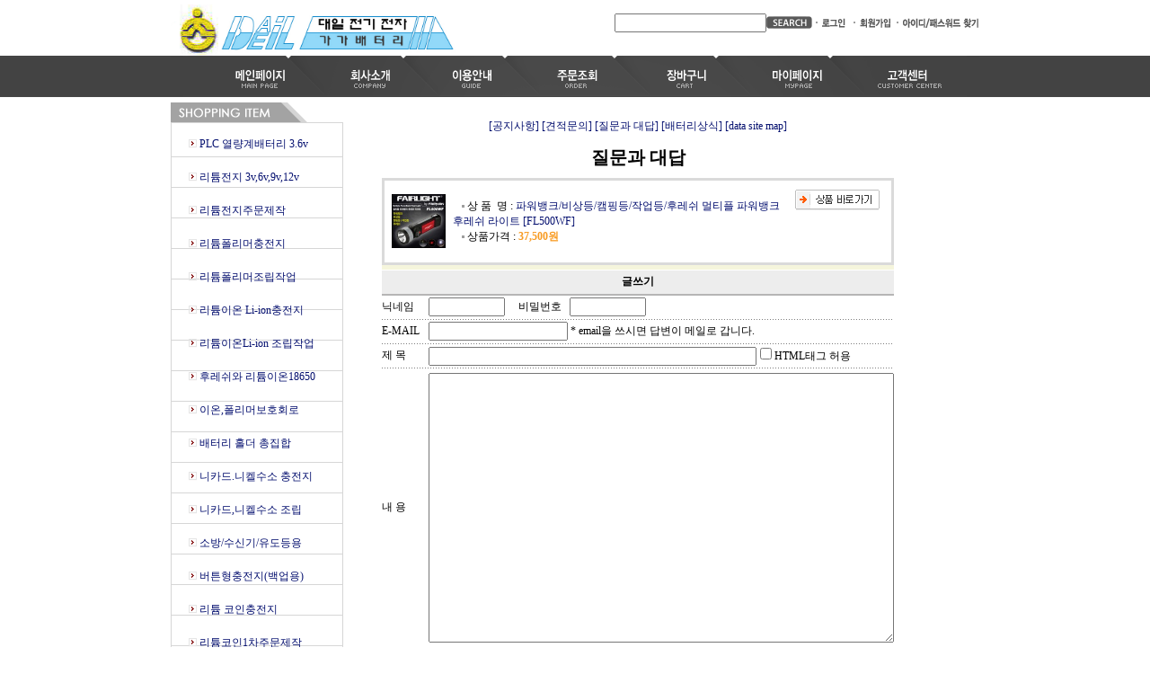

--- FILE ---
content_type: text/html; charset=euc-kr
request_url: http://gagabattery.co.kr/board/board.html?code=hamkkey&page=1&type=i&branduid=1173291
body_size: 22229
content:

<html>
<head>
<meta http-equiv="CONTENT-TYPE" content="text/html; charset=EUC-KR">
<title>★★가가배터리가 새로운 모습으로 찾아뵙니다★★  -  질문과 대답</title>
<meta name="description" content="★★가가배터리가 새로운 모습으로 찾아뵙니다★★ ">
<meta name="keywords" content="가가배터리,건전지,충전지,로케트,리튬이온,리튬폴리머,니카드,리튬전지,백업용,열량계배터리,카메라전지">
<!--META name="robots" content="noindex,nofollow"--> 

<style type="text/css">
<!--
td {font-size:9pt; font-family: 굴림; }
td.line {font-size:1pt; font-family: 굴림;}
.lims {font-size:9pt; font-family: 굴림;}
.woong {font-size:9pt; font-family: 굴림;}
.woong1 {font-size:8pt; font-family: 굴림;line-height:130%}
.woong2 {font-size:15pt; font-family: 굴림;line-height:130%;}
.woong3 {font-size:7pt; font-family: matchworks,tahoma;color:#444444;line-height:130%}
.woong4 {font-size:11pt; font-family: 굴림;line-height:130%}
.line {font-size:1px;line-height:1px;}
.input{border:solid 1;font-family:굴림,verdana;font-size:9pt;color:black;background-color:white;height:19px}
.input2{border:solid 0;font-family:굴림,verdana;font-size:9pt;color:black;background-color:white;height:16px}
.textarea {border:solid 1; font-family:굴림,verdana;font-size:9pt;color:black;background-color:white}
input{font-size:9pt; font-family:굴림;}
BODY {font-size:9pt; font-family: 굴림;}
a{text-decoration:none ; font-family: 굴림;}
A:link { text-decoration:none; color:#040f6f; font-family: 굴림;}
A:visited { text-decoration:none; color:#040f6f; font-family: 굴림;}
A:hover { color:#dc143c; text-decoration:underline; font-family: 굴림;}
a img {color:#FFFFFF}
.price {border:0px; color:#A00000; text-align:right; }
.select { background-color:#669900; border:1 solid #90C0FF; border-width:1; font-size:9pt; color:#FFFFFF;font-family:굴림; }
.main_brandname1 { height:30px; }
.main_brandname2 { height:30px; }
.main_brandname3 { height:30px; }
.detail_image { margin-bottom:20px; }
.mtb_player { margin-top:10px; margin-bottom:10px; }
.user_additional_info {font-size:9pt; font-family: 굴림;}
.info_orange {color:#F26622;}
.info_rbrack {color:#303030;}
.user_additional_title, .user_additional_title_must { vertical-align:top; padding-top:5px; text-align:right; font-weight:bold; width:100px; height:24px;}
.user_additional_title_must { color:#FF0000;}
.user_additional_top_title { text-align:center; font-weight:bold; height:24px;}
.user_addtional_top { vertical-align:top; padding-top:5px; text-align:right;}
#delibasic { color:76bf9a}
#delipremium { color:939bbb}
/** 할인상품 취소선 span.mk_discount_box span.mk_origin_price 연속으로 있어야 한다 **/
span.mk_discount_box span.mk_origin_price { text-decoration : line-through; }
.brstar {font-size:8pt;}
.leftbrand {font-size:9pt; font-family: 굴림; }
.leftboard {font-size:9pt; font-family: 굴림; }
.lefttel {font-size:9pt; font-family: 굴림; font-weight:bold; }
.mainbrandname {font-size:9pt; font-family: 굴림; line-height:120%;}
.mainprice {font-size:9pt; font-family: 굴림; line-height:120%;}
.mainbrand {font-size:9pt; font-family: 굴림; font-weight:bold; color:000080;}
.mainspbrandname {font-size:9pt; font-family: 굴림;line-height:120%;}
.mainspprice {font-size:9pt; font-family: 굴림;line-height:120%}
.mainnotice {font-size:9pt; font-family: 굴림; }
.maininfo {font-size:9pt; font-family: 굴림; }
.mainboard {font-size:9pt; font-family: 굴림; }
.brandtitle {font-size:9pt; font-family:굴림; font-weight:bold; line-height:120%;}
.brandsubtitle {font-size:9pt; font-family:굴림; line-height:120%;}
.brandbrandname {font-size:9pt; font-family:굴림;}
.brandprice {font-size:9pt; font-family:굴림; font-weight:bold; color:F89B22}
.brandorg {font-size:9pt; font-family:굴림;}
.brandproduct {font-size:9pt; font-family:굴림;}
.brandconprice {font-size:9pt; font-family:굴림; text-decoration:line-through;}
.brandreserve {font-size:9pt; font-family:굴림;}
.brandadd {font-size:9pt; font-family:굴림;}
.brandsort {font-size:9pt; font-family:굴림;}
.brandpage {font-size:9pt; font-family:굴림;}
.brandcurpage {font-size:9pt; font-family:굴림; color:FF0000}
.brandaddsub_title_space {padding-top:15px;}
.brandaddsub_title_space_reverse {padding-bottom:15px;}
.brandengsub_title_space {padding-top:15px;}
.brandengsub_title_space_reverse {padding-bottom:15px;}

div.subtitle {
    z-index:99;
    display: none;
    width:160px;
    height: 200px;
    position: absolute;
    left:0px;
    top:-130px;
    padding: 15px 15px 15px 15px;
}
/** 옵션 미리보기 기본 스타일, 변경시에는 앞에 #MK_opt_preview 를 붙여서 개별디자인에 넣으면 ok **/
.mk_option_preview_outer {
    display : inline;
}
.mk_option_preview {
    background-color : white;
}
.mk_prd_option_list {
    color : #404040;
    font-size : 8pt;
    font-family : dotum;
    list-style : none;
    padding : 3px 3px 0;
    background-color : white;
    border : 1px solid #7899C2;
    width : 170px;
    margin : 0;
    text-align : left;
}

.mk_prd_option_list LI {
    line-height : 1.4;
    margin : 5px 0;
    display : block;
}

.mk_prd_option_list .mk_bt_opt_close {
    text-align : right;
}

.mk_prd_option_list .option-soldout {
    color : red;
}

/** 옵션 미리보기 - 리스트 **/
.mk_prd_option_list LI UL {
    list-style : none;
    padding : 0;
    margin : 4px 0 0 10px;
}

.mk_prd_option_list LI UL LI {
    line-height : 1.4;
    padding : 0;
    margin : 0;
}

.mk_prd_option_list LI H3 {
    margin : 0;
    font-size : 9pt;
}
/** 옵션 미리보기 - 조합 **/
.mk_prd_option_list .option-name {
    padding : 2px;
    background-color : #D6E5F7;
    color : #405F95;
    border-left : 2px solid #BBC9E3;
}
.mk_prd_option_list .option-required {
    color : red;
}

/* 상품색상 */
.mk_color {
    margin:2px 0;
}
.mk_color_list {
    padding:0;margin:0;
	display: inline;
	font-size: 0;
	line-height: 0;
	vertical-align: text-top;
	*vertical-align: middle;
}
.mk_color_list li {
	display: inline;
	margin-right: 5px;
}
.mk_color_list li span {
	display: inline-block;
}
.mk_color_list.size-lv1 li span {
	width: 7px;
	height: 7px;
}
.mk_color_list.size-lv2 li span {
	width: 9px;
	height: 9px;
}
.mk_color_list.size-lv3 li span {
	width: 11px;
	height: 11px;
}
.mk_color_list.size-lv4 li span {
	width: 13px;
	height: 13px;
}

.mk_color_align_left {text-align:left}
.mk_color_align_center {text-align:center}
.mk_color_align_right {text-align:right}
#passimg { z-index:100; }

.img_gray_filter {
    filter: url("data:image/svg+xml;utf8,<svg xmlns=\'http://www.w3.org/2000/svg\'><filter id=\'grayscale\'><feColorMatrix type=\'matrix\' values=\'0.3333 0.3333 0.3333 0 0 0.3333 0.3333 0.3333 0 0 0.3333 0.3333 0.3333 0 0 0 0 0 1 0\'/></filter></svg>#grayscale"); /* Firefox 10+, Firefox on Android */
    filter: gray; /* IE6-9 */
    -webkit-filter: grayscale(100%); /* Chrome 19+, Safari 6+, Safari 6+ iOS */
    filter:gray(enabled=1)
 }

.img_alpha_filter {
    -ms-filter: 'progid:DXImageTransform.Microsoft.Alpha(Opacity=)'; /* IE 8 */
    filter: progid:DXImageTransform.Microsoft.Alpha(Opacity=); /* IE 7 and olders */
    opacity: 0; 
}

-->
</style>

<link rel="stylesheet" href="/images/d3/m_01/css/font-awesome.min.css" />
<link rel="stylesheet" href="/css/search_engine_d2.css" />

<script>

var subtitle_id = {'className':'subtitle','gapTop':5 };
</script>
<img id ="subtitle_info" style="position:absolute; display:none"  />
<script>
var baskethidden="";
</script>
<script type="text/javascript" src="/js/jquery-1.7.2.min.js"></script>
</head>
<IFRAME id=loginiframe name=loginiframe style="display:none" frameborder='no' scrolling=no></IFRAME>
<div id="basketpage" name="basketpage" style="position:absolute; visibility:hidden;"></div>
<script type="text/javascript">
function _MS_DIF_(el, mw, mh) {
    var img = new Image();
    img.onload = function() {
        var x=mw?mw*1/this.width:0, y=mh?mh*1/this.height:0, s=(x<y?x:y); s=s>1?1:s;
        if (x===0 && y===0 || x===0 && y>=1 || x>=1 && y===0 || (x > 0 && y===0 && (el.width = x*this.width)) || (x===0 && y > 0 && (el.height = y*this.height)) || ((el.width = s*this.width) && (el.height = s*this.height))) { el.style.display=''; }
    };
    img.src = el.getAttribute('src');
}
</script>
<script type="text/javascript" src="/js/jquery.js"></script>
<style type="text/css">
    #addinfo_out_box {
        border : 1px solid #E0DEDF; 
        width : 100%;
        margin-bottom : 8px;
        padding : 12px;
    }
    #addinfo_box {
        width : 100%;
    }
    #addinfo_box td {
        border : none;
    }
    #addinfo_box td#addinfo_top_title {
        padding : 5px 0 3px;
    }
    #addinfo_box td.addinfo_title {
        width : 30%;
        vertical-align : top;
        font-weight : bold;
        color : #222222;
    }
    #addinfo_box td.addinfo_value {
        vertical-align : top;
        width : 70%; 
        padding : 0px 10px 2px 5px;
        word-break: break-all;
    }
    #addinfo_box td.addinfo_view_val {
    }
    #addinfo_text {
        color : #9B9B9B;
        font-size : 9pt;
        height : 20px;
        text-align : left;
    }
    .addinfo_contents {
        height : 15px;
        margin-top : 2px;
        margin-left : 5px;
        font-size : 8pt;
        color : #8F8F8F;
    }
    input.addinfo_upd_inputs {
        width : 90%;
    }
    .addinfo_padding {
        padding-left : 5px;
        padding-right : 5px;
        padding-top : 5px;
    }        #addinfo_text {
            margin-top : 7px;
        }</style>
<style type="text/css">
.new-privercy-contract { text-align: left; padding: 5px; }
.new-privercy-contract p { font-weight: bold; margin: 0; margin-bottom: 10px; margin-top: 20px; }
.privercy-contract-tap { position: relative; height:40px; }
.privercy-contract-tap ul { list-style: none; margin: 0; padding: 0; position: absolute; bottom: -1px; }
.privercy-contract-tap li { border: 1px solid #ccc; border-right: none; background: #F4F4F4; float:left; display: inline-block; }
.privercy-contract-tap li a { display: block; padding: 10px 10px; text-decoration: none; }
.privercy-contract-tap li.end { border-right: 1px solid #ccc; }
.privercy-contract-tap li.sel { background: #FFFFFF; border-bottom: 1px solid #FFFFFF; }
.privercy_contract { clear: both; border: 1px solid #CCC; height: 120px; overflow: auto; overflow-y:scroll; background: #FFFFFF; padding: 10px; table-layout: fixed; }
.privercy_contract pre { word-wrap:break-word; }
.privercy-agree { margin: 5px 0; }
</style>
<script type="text/javascript" src="../js/prototype.js"></script>
<script language="JavaScript">
function upalert() {
   alert('파일첨부 버튼을 클릭하세요');
   document.form1.subject.focus();
}
function clear_content() {
                return;
}function pageprint() {
     $('newprint').innerHTML=$('mk_center').innerHTML;
     print();
}
function changeboard()
{
   if (document.formboard.board.value=="data")
        databoard();
   else location.href="board.html?code="+document.formboard.board.value;
}

</script>
<script language='JavaScript'>

function spam_auth_key_check() {

    if(typeof jQuery == undefined){ // jquery가 선언되지 않았다면 선언
        var jqueryElement   = document.createElement('script');
        jqueryElement.src   = '/js/jquery.js';
        document.getElementsByTagName('head')[0].appendChild(jqueryElement);
    }

    // ajax 로 결과값을 담을 hidden attr 생성
    if (document.form1.spam_auth_key == undefined) {
        jQuery('[name=form1]').append('<input type="hidden" name="spam_auth_key" value="">');
    }

    jQuery.ajax({
        async: false,
        type:'post',
        url:'/shop/authimg.html',
        dataType: 'json',
        data: { spam_check: 'Y', content: document.form1.content.value },
        success: function (res) {
            if (res != undefined) {
                jQuery('[name=spam_auth_key]').val(res.spam_auth_key);
            }
        }
    });
    var spam_auth_key = jQuery('[name=spam_auth_key]').val();

    return spam_auth_key;
}

function checkEmail(str) {
    var reg = /^((\w|[\-\.])+)@((\w|[\-\.])+)\.([A-Za-z]+)$/; 
    if (str.search(reg) != -1) {
        return true;
    }
    return false;
}

function strip_tags(str, allow) {
    allow = (((allow || "") + "").toLowerCase().match(/<[a-z][a-z0-9]*>/g) || []).join('');

    var tags = /<\/?([a-z][a-z0-9]*)\b[^>]*>/gi;
    var commentsAndPhpTags = /<!--[\s\S]*?-->|<\?(?:php)?[\s\S]*?\?>/gi;
    return str.replace(commentsAndPhpTags, '').replace(tags, function (val0, val1) {
        return allow.indexOf('<' + val1.toLowerCase() + '>') > -1 ? val0 : '';
    });
}

function Board_Checklength2(obj){
    var size2 = 0;
    var str = strip_tags(obj.value).replace(/&nbsp;/gi, ' ').replace(/&amp;/gi, '&');
    messlength = 0;
    len = str.length;
    for (i = 0; i < len; i++) {
        mun = str.charAt(i);
        if (escape(mun) == '%0D' || escape(mun) == '%0A') {
        } else if (escape(mun).length > 4) {
            messlength += 2;
        } else {
            messlength++;
        }
    }
    if (messlength < (size2 * 2)) {
        alert('한글 ' + size2 + '자, 영문+숫자는 ' + parseInt(size2 * 2) + "자이상 입력하셔야 합니다.\n다시한번 확인하시기 바랍니다.");
        obj.focus();
        return false;
    }
}
function CheckPassWord(ObjUserPassWord) {
    var pw1 = ObjUserPassWord.value;
    var match_c = 0;
    if (pw1.match(/([a-zA-Z])/)) match_c++;
    if (pw1.match(/([0-9])/)) match_c++;
    if (pw1.match(/([!,@,#,$,%,^,&,*,?,_,~,-])/)) match_c++;

    if (match_c < 2) { 
        alert('비밀번호는 영문/숫자/특수문자 혼용시 8자이상, 영문/숫자 혼용시 10자이상 입력 하셔야 합니다.');
        return false;
    }
    if (match_c == 2 && (pw1.length < 10 || pw1.length > 16)) { 
        alert('비밀번호는 영문/숫자/특수문자 혼용시 8자이상, 영문/숫자 혼용시 10자이상 입력 하셔야 합니다.');
        return false;
    }

    if (match_c >= 3 && (pw1.length < 8 || pw1.length > 16)) { 
        alert('비밀번호는 영문/숫자/특수문자 혼용시 8자이상, 영문/숫자 혼용시 10자이상 입력 하셔야 합니다.');
        return false;
    }

    var SamePass_0 = 0; //동일문자 카운트
    var SamePass_1 = 0; //연속성(+) 카운드
    var SamePass_2 = 0; //연속성(-) 카운드
                    
    var chr_pass_0;
    var chr_pass_1;
    var SamePass_len = 2;

    for(var i=0; i < pw1.length; i++) { 
        chr_pass_0 = pw1.charAt(i);
        chr_pass_1 = pw1.charAt(i+1);

        //동일문자 카운트
        if(chr_pass_0 == chr_pass_1) {
            SamePass_0 = SamePass_0 + 1;
            if(SamePass_0 > SamePass_len) {
                alert('동일한 문자, 숫자를 반복해서 사용하실 수 없습니다.');
                return false;
            }
        } else {
            SamePass_0 = 0;
        }
                    
        //연속성(+) 카운드
        if(chr_pass_0.charCodeAt(0) - chr_pass_1.charCodeAt(0) == 1) {
            SamePass_1 = SamePass_1 + 1;
        } else {
            SamePass_1 = 0;
        }
            
        //연속성(-) 카운드
        if(chr_pass_0.charCodeAt(0) - chr_pass_1.charCodeAt(0) == -1) {
            SamePass_2 = SamePass_2 + 1;
        } else {
            SamePass_2 = 0;
        }

        if(SamePass_1 > 2 || SamePass_2 > 2) {
            alert('연속적인 문자나 숫자를 사용하실 수 없습니다.');
            return false;
        }
    }
}
function send() {
    if (jQuery('#passimg').css('visibility') == 'visible' && auth_check_flag == false) {
        showdiv('visible');
        return ;
    }
    showdiv('hidden', true);
    if (document.form1.ok.value=="Y") {
        location.href='board.html?code=hamkkey';
        return;
    }
    if (document.form1.hname.value.length==0) {
        alert('이름을 입력하세요.');document.form1.hname.focus();
        return;
    }    var email_value = document.form1.email.value;
    if (email_value.length>0) {
        if (checkEmail(email_value) == false) {
            alert('이메일이 올바르지 않습니다.');
            document.form1.email.focus();
            return;
        }
        if (document.form1.email.value.length > 50 ) {
            alert('이메일은 50자까지 입력이 가능합니다');
            document.form1.email.focus();
            return;
        }
    }    if (document.form1.passwd && document.form1.passwd.value.length == 0) {
        alert('비밀번호을 입력하세요.');
        document.form1.passwd.focus();
        return ;
    }    if (document.form1.subject.value.length == 0) {
        alert('제목을 입력하세요.');
        document.form1.subject.focus();
        return;
    }    if (document.form1.content.value.length==0 || document.form1.content.value == '<P>&nbsp;</P>' || document.form1.content.value == '<p>&nbsp;</p>' || document.form1.content.value == '<p><br></p>' || document.form1.content.value == '<p></p>' || document.form1.content.value == '<br>') {
        alert('내용을 입력하세요.');document.form1.content.focus();
        return;
    }
    if (Board_Checklength2(document.form1.content) == false) {
        return;
    }            if (typeof(document.form1.privercy_agree) != 'undefined' && document.form1.privercy_agree[0].checked === false) {
                alert('개인정보 수집·이용에 동의하신 후에 글을 작성 하실 수 있습니다.');
                return;
            }        if (typeof document.form1.authtext=='undefined' || document.form1.authtext.value.length==0 ) {
           showdiv('visible');
           //document.form1.authtext.focus();
           return;
        }        
            if(document.getElementById('rewritecheck')){
        if(document.getElementById('rewritecheck').value == 'rewrite') {
            alert('진행중입니다.');
        }
        
    } else {
        var elem = document.createElement('input')   
        elem.setAttribute('type', 'hidden');   
        elem.setAttribute('id', 'rewritecheck');   
        elem.setAttribute('value', 'rewrite');   
        document.body.appendChild(elem);
        document.form1.submit();     
    }
}

function showdiv(temp, close_chk) {
    if (temp=='visible') {
        var passuid='';
     //if (typeof(document.form1.authid) !='undefined')  passuid = document.form1.authid.value;     // 기존 인증키가 있으면 왜 남겨놨을까? 한번 인증 실패나면 키가 삭제 되는데 
     document.getElementById('passimg').innerHTML = '';
     var pars = 'passuid=' + passuid + '&acmethod=auth_check&used_confirm_btn=Y&closemethod=showdiv&closeparam=hidden&r='+Math.random();
        //var pars = 'passuid=' + passuid + '&acmethod=send&used_confirm_btn=Y&r='+Math.random();

        var ScriptFragment = '(?:<script.*?>)((/\n|/\r|.)*?)(?:<\/script>)';
        function extractScripts(res) {
            return (res.match(new RegExp(ScriptFragment, 'img')) || []).map(function(scriptTag) {
                return (scriptTag.match(new RegExp(ScriptFragment, 'im')) || ['', ''])[1];
            });
        }
        jQuery.ajax({
            async   : false,
            type    :'post',
            url     :'/shop/authimg.html',
            data    : { passuid : passuid, acmethod : 'auth_check', used_confirm_btn : 'Y', closemethod : 'showdiv', closeparam : 'hidden'},
            success : function(res) {
                
                document.getElementById('passimg').innerHTML = res.replace(new RegExp(ScriptFragment, 'img'), '');
                var extract_result = extractScripts(res);
                var result = extract_result.map(function(script) { return eval(script) });
                setTimeout(function() {result}, 10);
            }
        });
    }
    if (typeof(document.getElementById('passimg'))!='undefined') {
        var passimg = document.getElementById('passimg');
        if (temp=='visible') {
                        var _x = document.form1.hname.getBoundingClientRect().left + 200;
            //var _x = document.body.clientWidth/2 + document.body.scrollLeft - 100;
            var _y = (document.documentElement.clientHeight || document.body.clientHeight)/2 + (document.documentElement.scrollTop || document.body.scrollTop) - 50;

            passimg.style.posLeft=_x;
            passimg.style.posTop=_y;
        } else {
            if (close_chk !== true) {
                jQuery('input[name=authtext], input[name=authid]', '#passimg' ).val('');
            }
        }
        passimg.style.visibility=temp;
    }

}

function CheckKey(event) {
    key = event.keyCode;
    if (key == 13) {
        send();
    }
}function doCenter(_parent, _target, _obj) {

    _set_left = (_parent.offsetWidth - _obj.offsetWidth) / 2 ; 
    if (_set_left > 0 ) {
        _obj.style.left = _set_left  + 'px';
    }

    _set_top = (_parent.offsetHeight - _obj.offsetHeight) / 2 ;
    if (_set_top > 0 ) {
        _obj.style.top = _set_top + 'px';
    }

}var auth_check_flag = false;
function auth_check() {
    var authid = document.getElementById('authid').value;
    var authtext = document.getElementById('authtext').value;
    jQuery.ajax({
        async   :false,
        type    :'post',
        url     :'/shop/auth_check.ajax.html',
        data    : {auth_type : 'auth_check', authid : authid, authtext : authtext},
        success : function(res) {
            result = eval('(' + res + ')');
            if (result.result) {
            // 인증 성공일 경우 
                auth_check_flag = true;
                document.getElementById('authid').value = result.data.authid;
                document.getElementById('authtext').value = result.data.authtext;
                send();
            } else {
                alert(result.message);
                showdiv('visible');
            }
            var extract_result = extractScripts(res);
            var map_result = extract_result.map(function(script) { return eval(script) });
            setTimeout(function() {map_result}, 10);
        }
    });
}</script>
</head>
<body link=#0000ff alink=#0000ff vlink=#0000ff  bgcolor=#FFFFFF  topmargin=0 leftmargin=0 marginheight=0 marginwidth=0>

<!--  boardtype 05 template -->
    <script language="javascript">
                (function($) {
            $.fn.index = function(elem) {
                if ( !elem ) {
                    return ( this[0] && this[0].parentNode ) ? this.prevAll().length : -1;
                }
             
                if ( typeof elem === "string" ) {
                    return $.inArray( this[0], $( elem ) );
                }

                return $.inArray(elem.$ ? elem[0] : elem, this );
            };
            
            $(function() {
                $('div.privercy-contract-tap a').click(function(e) {
                    e.preventDefault();
                    _index = $(this).parent().index();
                    $(this).parents('div:first').parent().find('.tab-content div:eq('+_index+')').show().siblings().hide();
                    $(this).parent().addClass('sel').siblings().removeClass('sel');
                });
            });
        })(jQuery);
    </script>
<script type="text/javascript" src="//wcs.naver.net/wcslog.js"></script>
<script type="text/javascript">
if (window.wcs) {
    if(!wcs_add) var wcs_add = {};
    wcs_add["wa"] = "s_49cec8da7b09";
    wcs.inflow('gagabattery.co.kr');
    wcs_do();
}
</script>

<script>
function pvd_join_pop() {
    alert('접근할 수 없습니다.\n관리자에게 문의 하시기 바랍니다');
}
function popup_personal() {
    alert('회원 로그인을 해주세요.');
    location.href ='https://gagabattery.co.kr/shop/member.html?type=personal';
}
 function info(temp,temp2) {
    window.open("/html/information.html?date="+temp+"&db="+temp2,"","width=620,height=500,scrollbars=yes");
 }
function sendmail() {
   window.open("/html/email.html","email","height=100,width=100");
}
function estimate() {
}
function check_log() {
    if (document.search.id.value.length==0) {
       document.search.id.focus();
       alert("회원 ID를 입력하세요.");return;
    }
    if (document.search.passwd.value.length==0) {
       document.search.passwd.focus();
       alert("회원 비밀번호를 입력하세요.");return;
    }
    document.formlogin.id.value=document.search.id.value;
    document.formlogin.passwd.value=document.search.passwd.value;
    if(typeof document.search.save_id !="undefined" && document.search.save_id.checked == true) {
        document.formlogin.save_id.value="on";
    }
    if(typeof document.search.ssl!="undefined" && document.search.ssl.checked==true){
        document.formlogin.ssl.value=document.search.ssl.value;
    }
    formsubmitsend();
 }
 function formsubmitsend() {
    if(typeof document.search.ssl!="undefined" && document.search.ssl.checked==true){
       document.formlogin.target = "loginiframe";
       document.formlogin.action=decode_c00a40f376_data;
       document.formlogin.enctype = "multipart/form-data";
       document.formlogin.submit();
    }else
       document.formlogin.submit();
 }
    function formnewsend() {
       document.formlogin.id.value="";
       document.formlogin.passwd.value="";
       //document.formlogin.target = "loginiframe";
       document.formlogin.action="/board/board.html";
       document.formlogin.submit();
   }

function CheckKey_log()
{
 key=event.keyCode;
 if (key==13)
 {
  check_log()
 }
}

var viewssllog="";
function clickssllog(){
   if(!viewssllog.closed && viewssllog) viewssllog.focus();
   else{
       viewssllog = window.open("about:blank","viewssllog","height=304,width=458,scrollbars=no")
       viewssllog.document.write('<title>보안접속이란?</title>');
       viewssllog.document.write('<style>\n');
       viewssllog.document.write('body { background-color: #FFFFFF; font-family: "굴림"; font-size: x-small; } \n');
       viewssllog.document.write('P {margin-top:2px;margin-bottom:2px;}\n');
       viewssllog.document.write('</style>\n');
       viewssllog.document.write('<body topmargin=0 leftmargin=0 marginleft=0 marginwidth=0>\n');
       viewssllog.document.write('<a href="JavaScript:self.close()"><img src="/images/common/ssllogin_aboutimg.gif" align=absmiddle border=0></a>');
       viewssllog.moveTo(100,100);
   }
}
function CheckKey_search()
{
 key=event.keyCode;
 if (key==13)
 {
              document.search.submit();
      }
}
function left_userexit(){
   alert('로그인후 이용가능합니다');
   location.href="https://gagabattery.co.kr/shop/member.html";
 }

//출석체크 팝업 081210 jenna
 function left_usernotepop_open() {
   alert('로그인후 이용가능합니다');
   location.href="https://gagabattery.co.kr/shop/member.html?type=reserve&open_type=usernote";
 }
</script>

<script type='text/javascript' src='/js/bookmark.js'></script>
<script type="text/javascript" src="/js/design_func.js"></script>
<script language="JavaScript">
 function topnotice(temp,temp2) {
    window.open("/html/notice.html?date="+temp+"&db="+temp2,"","width=450,height=450,scrollbars=yes");
 }
 function logout() {
    location.href="/top10.html?type=logout";
 }
 function top_sendmail() {
   window.open("/html/email.html","email","height=100,width=100");
 }
 function top_check_log() {
    if (typeof document.top_form_log.id != "undefined" && document.top_form_log.id.value.length==0) {
       document.top_form_log.id.focus();
       //alert("회원 ID를 입력하세요.");return;
       alert("회원 ID를 입력하세요.");return;
    }
    if (typeof document.top_form_log.passwd != "undefined" && document.top_form_log.passwd.value.length==0) {
       document.top_form_log.passwd.focus();
       //alert("회원 비밀번호를 입력하세요.");return;
       alert("회원 비밀번호를 입력하세요.");return;
    }
    top_submitsend();
 }
 function top_submitsend() {
    if(typeof document.top_form_log.ssl!="undefined" && document.top_form_log.ssl.checked==true){
       document.top_form_log.target = "loginiframe";
       document.top_form_log.action=decode_c00a40f376_data;
       document.top_form_log.enctype = "multipart/form-data";
       document.top_form_log.submit();
    }else
       document.top_form_log.submit();
 }
    function top_newsend() {
       document.top_form_log.id.value="";
       document.top_form_log.passwd.value="";
       //document.top_form_log.target = "loginiframe";
       document.top_form_log.action="/board/board.html";
       document.top_form_log.submit();
   }
 function top_CheckKey_log(){
    key=event.keyCode;
    if (key==13){ top_check_log() }
 }

var viewssltop="";
function clickssltop(){
   if(!viewssltop.closed && viewssltop) viewssltop.focus();
   else{
       viewssltop = window.open("about:blank","viewssltop","height=304,width=458,scrollbars=no")
       viewssltop.document.write('<title>보안접속이란?</title>');
       viewssltop.document.write('<style>\n');
       viewssltop.document.write('body { background-color: #FFFFFF; font-family: "굴림"; font-size: x-small; } \n');
       viewssltop.document.write('P {margin-top:2px;margin-bottom:2px;}\n');
       viewssltop.document.write('</style>\n');
       viewssltop.document.write('<body topmargin=0 leftmargin=0 marginleft=0 marginwidth=0>\n');
       viewssltop.document.write('<a href="JavaScript:self.close()"><img src="/images/common/ssllogin_aboutimg.gif" align=absmiddle border=0></a>');
       viewssltop.moveTo(100,100);
   }
}

 function topCheckKey_search(){
   key=event.keyCode;
   //if (key==13){ document.topsearch.submit();}
    }
 function top_userexit(){
   alert('로그인을 먼저 하세요.');
   location.href="https://gagabattery.co.kr/shop/member.html";
 }
 function top_sendmail() {
   window.open("/html/email.html","email","height=100,width=100");
 }
 //---(s) 쪽지보내기 ---//
 //쪽지보내기 팝업100708 baljuhee
 function top_usernote_open() {
   alert('로그인을 먼저 하세요.');
   location.href="https://gagabattery.co.kr/shop/member.html?type=reserve&open_type=usernote";
 }
 function top_usernotepop_open() {
   alert('로그인을 먼저 하세요.');
   location.href="https://gagabattery.co.kr/shop/member.html?type=reserve&open_type=usernote";
 }
 //---(e) 쪽지보내기 ---//

function link_new_barotalk() {
    window.open('/shop/barotalk_user_link.html?branduid=1173291&xcode=&mcode=&scode=', 'newbarotalk', 'scrollbars=yes,height=600,width=450,resize=no');
}
function link_video_barotalk() {
    window.open('/shop/barotalk_video_link.html?video_id=_hamkkey', 'videotalk', 'scrollbars=yes,height=600,width=450,resize=no');
}

</script>

<center><script type="text/javascript" src="/js/flash.js"></script>
<STYLE TYPE='text/css'>
</STYLE>
<script>
</script>
<div id="ysfss_bar_container" style="position:absolute; top:0px; left:0px;">
<script>
function getCookiefss(name) {
    lims = document.cookie;
    var index = lims.indexOf(name + "=");
    if (index == -1) return null;
    index = lims.indexOf("=", index) + 1; // first character
    var endstr = lims.indexOf(";", index);
    if (endstr == -1) endstr = lims.length; // last character
    return unescape(lims.substring(index, endstr));
}
</script>
</div>

<div id=maketop style='width:100%'>

<script type="text/javascript">

</script><script language="JavaScript">
<!--
function bluring(){ 
if(event.srcElement.tagName=="A"||event.srcElement.tagName=="IMG") document.body.focus(); 
} 
document.onfocusin=bluring;

function MM_preloadImages() { //v3.0
  var d=document; if(d.images){ if(!d.MM_p) d.MM_p=new Array();
    var i,j=d.MM_p.length,a=MM_preloadImages.arguments; for(i=0; i<a.length; i++)
    if (a[i].indexOf("#")!=0){ d.MM_p[j]=new Image; d.MM_p[j++].src=a[i];}}
}

function MM_swapImgRestore() { //v3.0
  var i,x,a=document.MM_sr; for(i=0;a&&i<a.length&&(x=a[i])&&x.oSrc;i++) x.src=x.oSrc;
}

function MM_findObj(n, d) { //v4.01
  var p,i,x;  if(!d) d=document; if((p=n.indexOf("?"))>0&&parent.frames.length) {
    d=parent.frames[n.substring(p+1)].document; n=n.substring(0,p);}
  if(!(x=d[n])&&d.all) x=d.all[n]; for (i=0;!x&&i<d.forms.length;i++) x=d.forms[i][n];
  for(i=0;!x&&d.layers&&i<d.layers.length;i++) x=MM_findObj(n,d.layers[i].document);
  if(!x && d.getElementById) x=d.getElementById(n); return x;
}

function MM_swapImage() { //v3.0
  var i,j=0,x,a=MM_swapImage.arguments; document.MM_sr=new Array; for(i=0;i<(a.length-2);i+=3)
   if ((x=MM_findObj(a[i]))!=null){document.MM_sr[j++]=x; if(!x.oSrc) x.oSrc=x.src; x.src=a[i+2];}
}
//-->
</script>

</head>

<body onLoad="MM_preloadImages('/images/d2/10003/topmenu_01home_r.gif','/images/d2/10003/topmenu_02company_r.gif','/images/d2/10003/topmenu_03use_r.gif','/images/d2/10003/topmenu_04order_r.gif','/images/d2/10003/topmenu_05cart_r.gif','/images/d2/10003/topmenu_06mypage_r.gif','/images/d2/10003/topmenu_07_r.gif')">
<table width="900" border="0" cellspacing="0" cellpadding="0">
  <tr align=center height=57>
    <td><table width="900" border="0" cellpadding="0" cellspacing="0" background="/images/d2/10003/bg_top.gif">
      <tr height=57>
        <td width="179" style="padding-top:5px" height=52><a href=/html/mainm.html  onfocus='this.blur()'><img src="/shopimages/hamkkey/logo.gif" border=0 height=57></a></td>
        <td align="right" valign="bottom" style="padding:0 0 11 0;"><table width="396" border="0" cellspacing="0" cellpadding="0">
            <tr>
              <td width="211"><table width="211" border="0" cellspacing="0" cellpadding="0">
                  <tr><form action="/shop/shopbrand.html" method=post name=topsearch  >
                    <td><input name=search size=22 onKeyDown="topCheckKey_search()"></td>
                    <td width="60"><a href=JavaScript:document.topsearch.submit()><img src="/images/d2/10003/search_go.gif" width="51" height="14" border="0"></a></td>
                    </form></tr>
              </table></td>
              <td><table border=0 cellpadding=0 cellspacing=0 id='MK_TOP_loginform'>
               <tr><form name=top_form_log action="/html/mainm.html" method=post ><td><table width="100%" border="0" cellspacing="0" cellpadding="0">
  <tr> 
    <td><a href="/shop/member.html?type=login"><img src="/images/d2/10003/login_01login.gif" width="42" height="14" border="0"></a><a href=https://gagabattery.co.kr/shop/idinfo.html ><img src="/images/d2/10003/login_02new.gif" width="50" height="14" border="0"></a><a href=/shop/lostpass.html ><img src="/images/d2/10003/login_03lost.gif" width="93" height="14" border="0"></a></td>
  </tr>
</table></td>
               <input type=hidden name=type value='login'>
               <input type=hidden name=toplogin value='YES'>
               <input type=hidden name=sslid value='hamkkey'>
               <input type=hidden name=sslip value='gagabattery.co.kr'>
               <input type=hidden name=formname value='top_form_log'>
               <input type=hidden name=sendfunc value='top_newsend'>
               <input type=hidden name=msecure_key><input type=hidden name=returnurl value="/board/board.html?code=hamkkey&page=1&type=i&branduid=1173291&code=hamkkey&brandcode=004002000009"></form></tr></table></td>
              <td> <img src=/images/d2/10003/1pixel.gif height=51 width=1></a></td>
            </tr>
        </table></td>
      </tr>
    </table></td>
  </tr>
  <tr align=center height=45>
    <td bgcolor="#434343"><table width="900" border="0" cellpadding="0" cellspacing="0" align=center> 
      <tr align=center>
        <td><a href=/html/mainm.html  onMouseOver="MM_swapImage('Image11','','/images/d2/10003/topmenu_01home_r.gif',1)" onMouseOut="MM_swapImgRestore()"><img src="/images/d2/10003/topmenu_01home.gif" name="Image11" width="157" height="45" border="0" id="Image11"></a><a href=/html/company.html?code=hamkkey  onMouseOver="MM_swapImage('Image21','','/images/d2/10003/topmenu_02company_r.gif',1)" onMouseOut="MM_swapImgRestore()"><img src="/images/d2/10003/topmenu_02company.gif" name="Image21" width="126" height="45" border="0" id="Image21"></a><a href=/html/info.html  onMouseOver="MM_swapImage('Image31','','/images/d2/10003/topmenu_03use_r.gif',1)" onMouseOut="MM_swapImgRestore()"><img src="/images/d2/10003/topmenu_03use.gif" name="Image31" width="111" height="45" border="0" id="Image31"></a><a href=https://gagabattery.co.kr/shop/confirm_login.html?type=myorder  onMouseOver="MM_swapImage('Image41','','/images/d2/10003/topmenu_04order_r.gif',1)" onMouseOut="MM_swapImgRestore()"><img src="/images/d2/10003/topmenu_04order.gif" name="Image41" width="111" height="45" border="0" id="Image41"></a><a href=/shop/basket.html  onMouseOver="MM_swapImage('Image51','','/images/d2/10003/topmenu_05cart_r.gif',1)" onMouseOut="MM_swapImgRestore()"><img src="/images/d2/10003/topmenu_05cart.gif" name="Image51" width="111" height="45" border="0" id="Image51"></a><a href=https://gagabattery.co.kr/shop/member.html?type=mynewmain  onMouseOver="MM_swapImage('Image61','','/images/d2/10003/topmenu_06mypage_r.gif',1)" onMouseOut="MM_swapImgRestore()"><img src="/images/d2/10003/topmenu_06mypage.gif" name="Image61" width="128" height="45" border="0" id="Image61"></a><a href="JavaScript:top_sendmail()" onMouseOver="MM_swapImage('Image71','','/images/d2/10003/topmenu_07_r.gif',1)" onMouseOut="MM_swapImgRestore()"><img src="/images/d2/10003/topmenu_07.gif" name="Image71" width="128" height="45" border="0" id="Image71"></a></td>
      </tr>
    </table></td>
  </tr>
  <tr>
    <td height="7"></td>
  </tr>
</table>
</body>
</html>
<style type="text/css">
body { background: url('/images/d2/10003/bg_top1.GIF') repeat-x; text-align:left; background-position:0 0;} 
</style>         <script>
            // login id setting
            if(typeof document.top_form_log != "undefined" && typeof document.top_form_log.id != "undefined" && typeof document.top_form_log.save_id != "undefined") {
                document.top_form_log.id.value = getCookieMS('save_id');
                if(document.top_form_log.id.value=='null' || document.top_form_log.id.value=='undefined') document.top_form_log.id.value="";
                if(typeof document.top_form_log.id != 'undefined' && document.top_form_log.id.value.length>0) document.top_form_log.save_id.checked=true;
            }
        </script></div>
<table border=0 cellspacing=0 cellpadding=0 width=770 id=makebanner>
<tr>

<!-- 전체 레이아웃 테이블 -->
<form action="/shop/shopbrand.html" method=post name=search>
<td valign=top width=150 height=100% id=mk_left>
<style type="text/css">
<!--
.left {
	font-size: 9px;
	font-style: normal;
	font-weight: bold;
	color: 16021d;
	text-decoration: none;
}
.bordertitle {
	border-top-width: 1px;
	border-right-width: 1px;
	border-bottom-width: 1px;
	border-left-width: 1px;
	border-top-color: #DADADA;
	border-right-color: #DADADA;
	border-bottom-color: #DADADA;
	border-left-color: #DADADA;
}
.leftbgFix {
	background-repeat: repeat-y;
}
-->
</style>
<table width="200" border="0" cellspacing="0" cellpadding="0">
  <tr> 
    <td><table width="192" border="0" cellpadding="0" cellspacing="0" class="leftbgFix">
        <tr> 
          <td><img src="/images/d2/10003/category_00title.gif" width="192" height="27"></td>
        </tr>
        <tr> 
          <td align="center" valign="top" background="/images/d2/10003/category_bg.gif" style="padding:0 0 0 0;"><table width="168" border="0" cellspacing="0" cellpadding="0">
              <tr> 
                <td valign="top" class="black" style="padding:3 0 9 0;">    <table border=0 cellpadding=0 cellspacing=0 width=168 id="MK_MENU_category_list">
        <tr height=8>
            <td width=8></td>
            <td width=152></td>
            <td width=8></td>
        </tr>
        <tr><td></td><td> <img src="/images/d2/10003/category-btn.gif" align=absmiddle> <a href="/shop/shopbrand.html?xcode=008&type=X" onMouseOver="window.status='조회';return true;"><font class=leftbrand>PLC 열량계배터리 3.6v</font></a></td>
    <td></td></tr>
<tr height=10><td colspan=3></td></tr>
<tr height=10><td colspan=3></td></tr>
<tr><td></td><td> <img src="/images/d2/10003/category-btn.gif" align=absmiddle> <a href="/shop/shopbrand.html?xcode=022&type=X" onMouseOver="window.status='조회';return true;"><font class=leftbrand>리튬전지 3v,6v,9v,12v</font></a></td>
    <td></td></tr>
<tr height=10><td colspan=3></td></tr>
<tr height=10><td colspan=3></td></tr>
<tr><td></td><td> <img src="/images/d2/10003/category-btn.gif" align=absmiddle> <a href="/shop/shopbrand.html?xcode=032&type=X" onMouseOver="window.status='조회';return true;"><font class=leftbrand>리튬전지주문제작</font></a></td>
    <td></td></tr>
<tr height=10><td colspan=3></td></tr>
<tr height=10><td colspan=3></td></tr>
<tr><td></td><td> <img src="/images/d2/10003/category-btn.gif" align=absmiddle> <a href="/shop/shopbrand.html?xcode=043&type=X" onMouseOver="window.status='조회';return true;"><font class=leftbrand>리튬폴리머충전지</font></a></td>
    <td></td></tr>
<tr height=10><td colspan=3></td></tr>
<tr height=10><td colspan=3></td></tr>
<tr><td></td><td> <img src="/images/d2/10003/category-btn.gif" align=absmiddle> <a href="/shop/shopbrand.html?xcode=030&type=X" onMouseOver="window.status='조회';return true;"><font class=leftbrand>리튬폴리머조립작업</font></a></td>
    <td></td></tr>
<tr height=10><td colspan=3></td></tr>
<tr height=10><td colspan=3></td></tr>
<tr><td></td><td> <img src="/images/d2/10003/category-btn.gif" align=absmiddle> <a href="/shop/shopbrand.html?xcode=018&type=X" onMouseOver="window.status='조회';return true;"><font class=leftbrand>리튬이온 Li-ion충전지</font></a></td>
    <td></td></tr>
<tr height=10><td colspan=3></td></tr>
<tr height=10><td colspan=3></td></tr>
<tr><td></td><td> <img src="/images/d2/10003/category-btn.gif" align=absmiddle> <a href="/shop/shopbrand.html?xcode=001&type=X" onMouseOver="window.status='조회';return true;"><font class=leftbrand>리튬이온Li-ion 조립작업</font></a></td>
    <td></td></tr>
<tr height=10><td colspan=3></td></tr>
<tr height=10><td colspan=3></td></tr>
<tr><td></td><td> <img src="/images/d2/10003/category-btn.gif" align=absmiddle> <a href="/shop/shopbrand.html?xcode=004&type=X" onMouseOver="window.status='조회';return true;"><font class=leftbrand>후레쉬와 리튬이온18650</font></a></td>
    <td></td></tr>
<tr height=10><td colspan=3></td></tr>
<tr height=10><td colspan=3></td></tr>
<tr><td></td><td> <img src="/images/d2/10003/category-btn.gif" align=absmiddle> <a href="/shop/shopbrand.html?xcode=036&type=O" onMouseOver="window.status='조회';return true;"><font class=leftbrand>이온,폴리머보호회로</font></a></td>
    <td></td></tr>
<tr height=10><td colspan=3></td></tr>
<tr height=10><td colspan=3></td></tr>
<tr><td></td><td> <img src="/images/d2/10003/category-btn.gif" align=absmiddle> <a href="/shop/shopbrand.html?xcode=024&type=X" onMouseOver="window.status='조회';return true;"><font class=leftbrand>배터리 홀더 총집합</font></a></td>
    <td></td></tr>
<tr height=10><td colspan=3></td></tr>
<tr height=10><td colspan=3></td></tr>
<tr><td></td><td> <img src="/images/d2/10003/category-btn.gif" align=absmiddle> <a href="/shop/shopbrand.html?xcode=010&type=X" onMouseOver="window.status='조회';return true;"><font class=leftbrand>니카드.니켈수소 충전지</font></a></td>
    <td></td></tr>
<tr height=10><td colspan=3></td></tr>
<tr height=10><td colspan=3></td></tr>
<tr><td></td><td> <img src="/images/d2/10003/category-btn.gif" align=absmiddle> <a href="/shop/shopbrand.html?xcode=042&type=X" onMouseOver="window.status='조회';return true;"><font class=leftbrand>니카드,니켈수소 조립</font></a></td>
    <td></td></tr>
<tr height=10><td colspan=3></td></tr>
<tr height=10><td colspan=3></td></tr>
<tr><td></td><td> <img src="/images/d2/10003/category-btn.gif" align=absmiddle> <a href="/shop/shopbrand.html?xcode=028&type=X" onMouseOver="window.status='조회';return true;"><font class=leftbrand>소방/수신기/유도등용</font></a></td>
    <td></td></tr>
<tr height=10><td colspan=3></td></tr>
<tr height=10><td colspan=3></td></tr>
<tr><td></td><td> <img src="/images/d2/10003/category-btn.gif" align=absmiddle> <a href="/shop/shopbrand.html?xcode=015&type=X" onMouseOver="window.status='조회';return true;"><font class=leftbrand>버튼형충전지(백업용)</font></a></td>
    <td></td></tr>
<tr height=10><td colspan=3></td></tr>
<tr height=10><td colspan=3></td></tr>
<tr><td></td><td> <img src="/images/d2/10003/category-btn.gif" align=absmiddle> <a href="/shop/shopbrand.html?xcode=006&type=X" onMouseOver="window.status='조회';return true;"><font class=leftbrand>리튬 코인충전지</font></a></td>
    <td></td></tr>
<tr height=10><td colspan=3></td></tr>
<tr height=10><td colspan=3></td></tr>
<tr><td></td><td> <img src="/images/d2/10003/category-btn.gif" align=absmiddle> <a href="/shop/shopbrand.html?xcode=027&type=X" onMouseOver="window.status='조회';return true;"><font class=leftbrand>리튬코인1차주문제작</font></a></td>
    <td></td></tr>
<tr height=10><td colspan=3></td></tr>
<tr height=10><td colspan=3></td></tr>
<tr><td></td><td> <img src="/images/d2/10003/category-btn.gif" align=absmiddle> <a href="/shop/shopbrand.html?xcode=039&type=X" onMouseOver="window.status='조회';return true;"><font class=leftbrand>리튬코인전지(CR,BR)</font></a></td>
    <td></td></tr>
<tr height=10><td colspan=3></td></tr>
<tr height=10><td colspan=3></td></tr>
<tr><td></td><td> <img src="/images/d2/10003/category-btn.gif" align=absmiddle> <a href="/shop/shopbrand.html?xcode=041&type=X" onMouseOver="window.status='조회';return true;"><font class=leftbrand>LR버튼형&시계전지(SR)</font></a></td>
    <td></td></tr>
<tr height=10><td colspan=3></td></tr>
<tr height=10><td colspan=3></td></tr>
<tr><td></td><td> <img src="/images/d2/10003/category-btn.gif" align=absmiddle> <a href="/shop/shopbrand.html?xcode=038&type=X" onMouseOver="window.status='조회';return true;"><font class=leftbrand>충전기(CHARGER)</font></a></td>
    <td></td></tr>
<tr height=10><td colspan=3></td></tr>
<tr height=10><td colspan=3></td></tr>
<tr><td></td><td> <img src="/images/d2/10003/category-btn.gif" align=absmiddle> <a href="/shop/shopbrand.html?xcode=026&type=O" onMouseOver="window.status='조회';return true;"><font class=leftbrand>충전기조립작업셋트</font></a></td>
    <td></td></tr>
<tr height=10><td colspan=3></td></tr>
<tr height=10><td colspan=3></td></tr>
<tr><td></td><td> <img src="/images/d2/10003/category-btn.gif" align=absmiddle> <a href="/shop/shopbrand.html?xcode=013&type=X" onMouseOver="window.status='조회';return true;"><font class=leftbrand>전동휠체어,스쿠터용</font></a></td>
    <td></td></tr>
<tr height=10><td colspan=3></td></tr>
<tr height=10><td colspan=3></td></tr>
<tr><td></td><td> <img src="/images/d2/10003/category-btn.gif" align=absmiddle> <a href="/shop/shopbrand.html?xcode=040&type=X" onMouseOver="window.status='조회';return true;"><font class=leftbrand>연, (납)축 전 지</font></a></td>
    <td></td></tr>
<tr height=10><td colspan=3></td></tr>
<tr height=10><td colspan=3></td></tr>
<tr><td></td><td> <img src="/images/d2/10003/category-btn.gif" align=absmiddle> <a href="/shop/shopbrand.html?xcode=012&type=O" onMouseOver="window.status='조회';return true;"><font class=leftbrand>콘넥터 및 스냅단자</font></a></td>
    <td></td></tr>
<tr height=10><td colspan=3></td></tr>
<tr height=10><td colspan=3></td></tr>
<tr><td></td><td> <img src="/images/d2/10003/category-btn.gif" align=absmiddle> <a href="/shop/shopbrand.html?xcode=005&type=X" onMouseOver="window.status='조회';return true;"><font class=leftbrand>알카라인(LR) 배터리</font></a></td>
    <td></td></tr>
<tr height=10><td colspan=3></td></tr>
<tr height=10><td colspan=3></td></tr>
<tr><td></td><td> <img src="/images/d2/10003/category-btn.gif" align=absmiddle> <a href="/shop/shopbrand.html?xcode=016&type=X" onMouseOver="window.status='조회';return true;"><font class=leftbrand>망 간 배터리(1.5V)</font></a></td>
    <td></td></tr>
<tr height=10><td colspan=3></td></tr>
<tr height=10><td colspan=3></td></tr>
<tr><td></td><td> <img src="/images/d2/10003/category-btn.gif" align=absmiddle> <a href="/shop/shopbrand.html?xcode=019&type=O" onMouseOver="window.status='조회';return true;"><font class=leftbrand>보청기및의료기배터리</font></a></td>
    <td></td></tr>
<tr height=10><td colspan=3></td></tr>
<tr height=10><td colspan=3></td></tr>
<tr><td></td><td> <img src="/images/d2/10003/category-btn.gif" align=absmiddle> <a href="/shop/shopbrand.html?xcode=020&type=O" onMouseOver="window.status='조회';return true;"><font class=leftbrand>무선전화기 배터리</font></a></td>
    <td></td></tr>
<tr height=10><td colspan=3></td></tr>
<tr height=10><td colspan=3></td></tr>
<tr><td></td><td> <img src="/images/d2/10003/category-btn.gif" align=absmiddle> <a href="/shop/shopbrand.html?xcode=023&type=O" onMouseOver="window.status='조회';return true;"><font class=leftbrand>알카,망간1차주문제작</font></a></td>
    <td></td></tr>
<tr height=10><td colspan=3></td></tr>
<tr height=10><td colspan=3></td></tr>
<tr><td></td><td> <img src="/images/d2/10003/category-btn.gif" align=absmiddle> <a href="/shop/shopbrand.html?xcode=025&type=X" onMouseOver="window.status='조회';return true;"><font class=leftbrand>아 답 터(Adapter)</font></a></td>
    <td></td></tr>
<tr height=10><td colspan=3></td></tr>
<tr height=10><td colspan=3></td></tr>
<tr><td></td><td> <img src="/images/d2/10003/category-btn.gif" align=absmiddle> <a href="/shop/shopbrand.html?xcode=003&type=X" onMouseOver="window.status='조회';return true;"><font class=leftbrand>품절제품창고</font></a></td>
    <td></td></tr>

    </table></td>
              </tr>
            </table></td>
        </tr>
      </table></td>
  </tr>
  <tr> 
    <td height="15"></td>
  </tr>
 <tr>
	<td>
	
	</td>
</tr>

  <tr> 
    <td height="15"></td>
  </tr>

  <tr> 
    <td height="15"></td>
  </tr>

  <tr> 
    <td height="22" valign="top"><img src="/images/d2/10003/community_title.gif" width="123" height="16"></td>
  </tr>
  <tr> 
    <td><table width="192" border="0" cellspacing="0" cellpadding="0">
        <tr> 
          <td align="center" valign="top"><table width="192" border="0" cellspacing="0" cellpadding="0">
              <tr>
                <td><img src="/images/d2/10003/community_top.gif"></td>
              </tr>
              <tr> 
                <td height="143" valign="top" background="/images/d2/10003/community_bg.gif" class="leftbgFix" style="padding:0 10 0 13;"><span class="grey11"><table border=0 cellpadding=0 cellspacing=0 width=168 id='MK_MENU_boardlist'>
<tr height=8><td width=8></td><td width=152></td><td width=8></td></tr>
<tr><td></td><td> <img src="/images/d2/10003/community-btn.gif" align=absmiddle> <a href="/board/board.html?code=hamkkey_board1" onMouseOver="window.status='게시판 조회';return true;"><font class=leftboard>공지사항</font></a></td>
    <td></td></tr>
<tr height=08><td colspan=3></td></tr>
<tr height=1><td></td><td background=/images/common/garo.gif class='ms_vertical_line'></td><td></td></tr>
<tr height=08><td colspan=3></td></tr>
<tr><td></td><td> <img src="/images/d2/10003/community-btn.gif" align=absmiddle> <a href="/board/board.html?code=hamkkey_board9" onMouseOver="window.status='게시판 조회';return true;"><font class=leftboard>견적문의</font></a></td>
    <td></td></tr>
<tr height=08><td colspan=3></td></tr>
<tr height=1><td></td><td background=/images/common/garo.gif class='ms_vertical_line'></td><td></td></tr>
<tr height=08><td colspan=3></td></tr>
<tr><td></td><td> <img src="/images/d2/10003/community-btn.gif" align=absmiddle> <a href="/board/board.html?code=hamkkey" onMouseOver="window.status='게시판 조회';return true;"><font class=leftboard>질문과 대답</font></a></td>
    <td></td></tr>
<tr height=08><td colspan=3></td></tr>
<tr height=1><td></td><td background=/images/common/garo.gif class='ms_vertical_line'></td><td></td></tr>
<tr height=08><td colspan=3></td></tr>
<tr><td></td><td> <img src="/images/d2/10003/community-btn.gif" align=absmiddle> <a href="/board/board.html?code=hamkkey_board8" onMouseOver="window.status='게시판 조회';return true;"><font class=leftboard>배터리상식</font></a></td>
    <td></td></tr>
<tr height=08><td colspan=3></td></tr>
<tr height=1><td></td><td background=/images/common/garo.gif class='ms_vertical_line'></td><td></td></tr>
<tr height=08><td colspan=3></td></tr>
<tr><td></td><td> <img src="/images/d2/10003/community-btn.gif" align=absmiddle> <a href="/board/board.html?code=hamkkey_board7" onMouseOver="window.status='게시판 조회';return true;"><font class=leftboard>data site map</font></a></td>
    <td></td></tr>
</table>
</span></td>
              </tr>
              <tr>
                <td><img src="/images/d2/10003/community_bottom.gif"></td>
              </tr>
            </table></td>
        </tr>
      </table></td>
  </tr>
  <tr>
    <td height="11"></td>
  </tr>

  <tr>
    <td height="20"></td>
  </tr>


<!-- 요기서부터 전화 시작 -->
 <tr> 
    <td><table width="192" border="0" cellspacing="0" cellpadding="0">
        <tr> 
          <td><img src="/images/d2/10003/left_banner_title.gif" width="192" height="68"></td>
        </tr>
        <tr> 
          <td align="center" valign="top" background="/images/d2/10003/left_banner_middbg.gif" style="padding:16 0 7 0;"><table width="182" border="0" cellspacing="0" cellpadding="0">
              <tr> 
                <td align="center"><table width="168" border="0" cellspacing="0" cellpadding="0">
                    <tr> 
                      <td width="4" ></td>
                      <td width="160" align="center"  class="white"><b>&nbsp;TEL : 02-2687-6414<br><img src="/images/trans.gif" width=0 height=5><br>&nbsp;FAX : 02-2632-7322</b></td>
                      <td width="4"></td>
                    </tr>
                    <tr valign="top"> 
                      <td height="10" colspan="3"><img src="/images/d2/10003/left_banner_line.gif" width="168" height="5"></td>
                    </tr>
<tr><td  height="10" colspan="3" align=center> <br> <br/><br><br></td></tr>
                    <tr> 
                      <td height="26" colspan="3" valign="top" align=center><a href=JavaScript:sendmail()><img src="/images/d2/10003/left_banner_postbtn.gif" width="11" height="11" border="0"></a> 
                        <a href="JavaScript:sendmail()" align=center><font color="9d7b7c">이메일문의</a></font></td>
                    </tr>

                  </table></td>
              </tr>
            </table></td>
        </tr>
        <tr> 
          <td><img src="/images/d2/10003/left_banner_bottimg.gif" width="192" height="8"></td>
        </tr>
      </table></td>
  </tr>
</table>
<table width="192" border="0" cellspacing="0" cellpadding="0" style="margin-top:11px">
  <tr>
    <td><img src="/images/d2/10003/left_banner_title02_bank.gif" width="192" height="24"></td>
  </tr>
  <tr>
    <td><table width="100%" border="0" cellpadding="4" cellspacing="1" bgcolor="#DADADA">
      <tr>
        <td align="center" bgcolor="#ECECEC" style="padding:4 4 4 4;"><table width="100%" border="0" cellpadding="0" cellspacing="1" bgcolor="#FFFFFF">
          <tr>
            <td align="center" style="padding:5 0 5 0"><table width="168" border="0" cellspacing="0" cellpadding="0">
              <tr align-=center>
                <td class="gray" align=center>신한 110-041-101316<br/>예금주 : 윤 석 규<br/>**감 사 합 니 다 ** <br/></td>
              </tr>
            </table></td>
    </tr>

           
        </table></td>
      </tr>
    </table></td>
  </tr>
<!-- 요기까지 끝 -->
<tr><td align=center height=12>  </td></tr>
<tr><td align=center><table border=0 cellpadding=0 cellspacing=0 id='MK_MENU_leftbanner'>
    <tr><td class=line height=14>&nbsp;</td></tr>
</table>
</td></tr>
<tr><td align=center>
<style>
#bigmatch_banner_box { margin: 0px; padding: 0px; }
#bigmatch_banner_box .bigmatch_banner_list { list-style:none; }
</style>
<ul id="bigmatch_banner_box">
</ul>
</td></tr>
<tr><td align=center></td></tr>
<tr><td align=center></td></tr>
<tr><td align=center></td></tr>
<tr><td align=center></td></tr>
<tr><td align=center><table border=0 cellpadding=0 cellspacing=0 width=100% id='MK_MENU_leftinfo'>

                     <tr><td class='mk_title_img'><img src="/design/hamkkey/infotitle.gif" border="0"></td></tr>

                     <tr><td>

                         <table border=0 width=100% cellpadding=0 cellspacing=0>
<tr><td colspan=2 class=line height=7>&nbsp;</td></tr>
                           <tr>
                                <td width=20 class='maininfo' height=22 valign=top align=center>1</td>
                                <td class=woong valign=top><a href="JavaScript:info('20210829184412','hamkkey')"><font class=maininfo>차문화 교육안내</a></td>
                           </tr></table></td></tr>

                       <tr><td class=line height=7></td></tr>

                       </table></td></tr>
<tr><td align=center></td></tr>
</table>
&nbsp;
            <script>
                // login id setting
                if(typeof document.search != "undefined" && typeof document.search.id != "undefined" && typeof document.search.save_id != "undefined") {
                    document.search.id.value = getCookieMS('save_id');
                    if(document.search.id.value=="null") document.search.id.value="";
                    if(typeof document.search.id != "undefined" && document.search.id.value.length>0) document.search.save_id.checked=true; 
                }
            </script></td></form>
<form name=formlogin method=post action=/html/mainm.html>
<input type=hidden name=id><input type=hidden name=passwd>
<input type=hidden name=type value=login>
<input type=hidden name=returnurl value="/board/board.html?code=hamkkey&page=1&type=i&branduid=1173291&code=hamkkey&brandcode=004002000009">
<input type=hidden name=ssl>
<input type=hidden name=sslid value="hamkkey">
<input type=hidden name=sslip value="gagabattery.co.kr">
<input type=hidden name=formname value='formlogin'>
<input type=hidden name=sendfunc value='formnewsend'>
<input type=hidden name=msecure_key>
<input type=hidden name=save_id>
</form>
<td valign=top width=640 align=center id=mk_center><form name=board action=board.html>
<input type=hidden name=code value="hamkkey">
<input type=hidden name=page value="1">
</form>
<br><table border=0 width=570><tr><td class=woong align=center> <a href="/board/board.html?code=hamkkey_board1">[공지사항]</a>  <a href="/board/board.html?code=hamkkey_board9">[견적문의]</a>  <a href="/board/board.html?code=hamkkey">[질문과 대답]</a>  <a href="/board/board.html?code=hamkkey_board8">[배터리상식]</a>  <a href="/board/board.html?code=hamkkey_board7">[data site map]</a> </td></tr></table><table border=0 cellpadding=0 cellspacing=0 width=570><tr><td class=line height=10>&nbsp;</td></tr><tr><td align=center class=woong2><b>질문과 대답</b></td></tr><tr><td class=line height=10>&nbsp;</td></tr>
            <tr><td align=center class=woong><table border=0 cellpadding=0 cellspacing=3 width=100% bgcolor=#DADADA>
<tr bgcolor=#FFFFFF><td>
                <table border=0 cellpadding=0 cellspacing=0 width=100% bgcolor=#FFFFFF>
                <tr><td style='padding:8 8 8 8px' rowspan=4 width=76><img src="/shopimages/hamkkey/0040020000093.jpg" border=0  width=60  align=center></a></td>
<td class=line width=1 rowspan=4><table border=0 cellpadding=0 cellspacing=0 height=60><tr><td class=line bgcolor=#DADADA>&nbsp;</td></tr></table></td><td width=70% class=line height=20>&nbsp;</td><td valign=top rowspan=4 style='padding:10 12 0 0px'; align=right width=20%><a href='/shop/shopdetail.html?branduid=1173291'><img src='images/board_gobrand.gif' align=absmiddle border=0></a></td></tr><tr><td><img src='images/board_godot.gif' align=absmiddle>상&nbsp;품&nbsp;&nbsp;명 : <a href='/shop/shopdetail.html?branduid=1173291'><font class=brandbrandname>파워뱅크/비상등/캠핑등/작업등/후레쉬 멀티플 파워뱅크 후레쉬 라이트 [FL500WF]<span class='braddname'></span></a> </a></td></tr><tr><td><img src='images/board_godot.gif' align=absmiddle>상품가격 : <font class=brandprice>37,500원</a></font> </td></tr>
               <tr><td class=line height=20>&nbsp;</td></tr>
               </table>
              </td></tr></table><form name=form1 action="board.html" method=post enctype="multipart/form-data">
<input type=hidden name=attach1 value="">
<table border=0 cellpadding=0 cellspacing=0 width=100%>
<tr bgcolor=f5f5dc class=line height=5><td colspan=2 class=line height=5>&nbsp;</td></tr>
         <tr bgcolor=#FFFFFF class=line height=1><td colspan=2 class=line height=1>&nbsp;</td></tr><tr height=26><td align=center bgcolor=#EDEDED colspan=2><font class='woong'><b>글쓰기</b></td></tr>
<tr bgcolor=#B6B5B5 class=line height=2><td colspan=2 class=line height=2>&nbsp;</td></tr><tr height=26><td><font class='woong'>닉네임</td>
<td><input name=hname size=10 value="">&nbsp;&nbsp;&nbsp;&nbsp;&nbsp;<font class=woong>비밀번호</font>&nbsp;&nbsp;
<input name=passwd type=password  size=10>
</td></tr>
<tr class=line height=1><td colspan=2 class=line height=1 background="images/board5_line.gif">&nbsp;</td></tr><tr height=26><td><font class='woong'>E-MAIL</td>
<td><input name=email class='woong'5 value=""><font class='woong'> * email을 쓰시면 답변이 메일로 갑니다.</font></td></tr><tr class=line height=1><td colspan=2 class=line height=1 background="images/board5_line.gif">&nbsp;</td></tr><tr height=26><td><font class='woong'>제 목</td><td>
<font face='굴림체'><input type="text" name="subject" size=50 maxlength=100 value="" ></font><input type=checkbox name=tag value="ok" ><font class='woong'>HTML태그 허용</font>
        </td></tr>
        <tr class=line height=1><td colspan=2 class=line height=1 background="images/board5_line.gif">&nbsp;</td></tr>
    <tr><td><font class='woong'>내 용</td>
    <td style='padding:5px 0;'><style text="text/css">
#content { height : 300px; }
</style><font face='굴림체'><textarea name=content style='width:100%; min-width:420px;' wrap=off onfocus='clear_content()' id=content>
</textarea>
        <div id='passimg' name='passimg' style='position:absolute; visibility:hidden;'></div>
    </td></tr>    <tr class=line height=1><td colspan=2 class=line height=1 background="images/board5_line.gif">&nbsp;</td></tr>
   <tr height=26><td><font class='woong'>파일첨부</td>
       <td class='woong'><input name="file_name1" value="" onfocus='this.blur();upalert()'> <input type=button value='파일첨부' onclick="upload('file_name1')"></td></tr>        <tr class=line height=1><td colspan=2 class=line height=1 background="images/board5_line.gif">&nbsp;</td></tr>
    <tr>
        <td colspan=2>
        <style type="text/css">
        .privercy_contract {
            width: 580px;
        }
        </style>
                                <style type="text/css">
                        .table-wrap {}
                        .table-wrap .tbl { width:100%; _width:98%; padding:0; margin:0 0 10px 0; border-spacing:0; border-collapse:collapse; border-top: 1px solid #dadada; border-left: 1px solid #dadada; }
                        .table-wrap .tbl caption { display:none; }
                        .table-wrap .tbl th { line-height:32px; color: #3b3b3b; font-size:12px; font-weight:bold; background: #f0f0f0; text-align:center; }
                        .table-wrap .tbl td { background:#fff; }
                        .table-wrap .tbl th,
                        .table-wrap .tbl td { height:32px; padding:0; margin:0; border-right: 1px solid #dadada !important; border-bottom: 1px solid #dadada !important; letter-spacing:-1px; }
                        .table-wrap .tbl td .txt-l { padding:5px 3px; margin:0; text-align:left; }
                        </style>
                        <div class="new-privercy-contract">
                            <p>개인정보 수집·이용</p>
                            <div class="table-wrap">
                                <table class="tbl" summary="목적, 항목, 보유기간">
                                    <caption>개인정보 수집/이용</caption>
                                    <colgroup>
                                        <col width="30%" />
                                        <col width="*" />
                                        <col width="20%" />
                                    </colgroup>
                                    <thead>
                                        <tr>
                                            <th scope="col">목적</th>
                                            <th scope="col">항목</th>
                                            <th scope="col">보유기간</th>
                                        </tr>
                                    </thead>
                                    <tbody>
                                                                    <tr>
                                <td class="purpose"><div class="txt-l">쇼핑몰에서 제공하는 게시판 이용, 일반 게시판에 게시글 등록, 불법, 광고 게시글 등록 방지 </div></td>
                                <td class="items"><div class="txt-l">이름, 비밀번호, 이메일, 작성내용, IP, 첨부(파일에 개인정보 포함 시에만 수집, 이용)</div></td>
                                <td class="holding"><div class="txt-l">게시글 삭제 시 까지</div></td>
                            </tr>
                                    </tbody>
                                </table>
                                <div>* 동의하셔야 서비스를 이용하실 수 있습니다.</div>
                            </div>
                            <div class="privercy-agree">
                                <label><input type="radio" name="privercy_agree" value="Y" /> 정보수집에 동의합니다.</label>
                                <label><input type="radio" name="privercy_agree" value="N" checked /> 동의하지 않습니다.</label>
                            </div>
                        </div>
        </td>
    </tr>
   <tr class=line height=4 bgcolor=#FFFFFF><td colspan=2 class=line>&nbsp;</td></tr>
   <tr class=line height=5 bgcolor=#EDEDED><td colspan=2 class=line>&nbsp;</td></tr>
   <tr class=line height=2 bgcolor=#B6B5B5><td colspan=2 class=line>&nbsp;</td>
   <input type=hidden name=type value="i">
   <input type=hidden name=data value="yes">
   <input type=hidden name=code value="hamkkey">
   <input type=hidden name=num1 value="">
   <input type=hidden name=num2 value="">
   <input type=hidden name=page value="1">
   <input type=hidden name=ok value="N">
<input type='hidden' name='branduid' value='1173291' /><input type=hidden name='BRO_CHK_KEY' value='7e15bccf48df9e9b77504492a5d44487bc536c525a2b5d18473324acc66bb8a5' />
   </form><!--  신규파일첨부를 위한 폼 -->
<form name=attachform method=post>
<input type=hidden name=code value="hamkkey">
<input type=hidden name=size value="10240000">
<input type=hidden name=maxsize value="">
<input type=hidden name=img_maxwidth value="550">
<input type=hidden name=img_resize value="Y">
<input type=hidden name=servername value="special457">
<input type=hidden name=url value="gagabattery.co.kr">
<input type=hidden name=org value="hamkkey">
<input type="hidden" name="fileobj_name" value="" />
<input type="hidden" name="security" value="N" />
</form>
<script>
function upload(fileobj_name) {
    uploadwin = window.open("about:blank","uploadwin","width=350,height=50,toolbars=no,menubar=no,scrollbars=no,status=no");
    document.attachform.action = "//boardupload.makeshop.co.kr/upload.html";

    if (fileobj_name != undefined && document.attachform.fileobj_name) {
        document.attachform.fileobj_name.value = fileobj_name;
    }
    document.attachform.target = "uploadwin";
    document.attachform.submit();
    uploadwin.focus();
}
</script>
<!--  신규파일첨부를 위한 폼 끝 -->
    </tr>
    <tr class=line height=10 bgcolor=#FFFFFF><td colspan=2 class=line>&nbsp;</td></tr>
</table><font class='woong'><a href="JavaScript:send()">
<img src="images/board5_input.gif" border=0 align=absmiddle></a>
<a href="board.html?code=hamkkey&page=1&s_id=&stext=&ssubject=&scontent=&sbrand=&shname="><img src="images/board5_list.gif" border=0 align=absmiddle></a>
</font>
</center>
<script type="text/javascript" src="/js/cookie.js"></script>
<SCRIPT type="text/javascript">
// 공급자 가입 팝업 위치 변경
function pvd_join_pop() {
    alert('접근할 수 없습니다.\n관리자에게 문의 하시기 바랍니다');
}

var selectedobj;
var dragapproved = false;
var zindex = 100;
function drag_move() {
	if(dragapproved) {
		selectedobj.style.left = base_x + event.clientX - previous_x;
		selectedobj.style.top  = base_y + event.clientY - previous_y;
		return false;
	}
}

function start_drag(drag_id) {
	selectedobj = document.getElementById(drag_id);
	selectedobj.style.zIndex = zindex++;
        if(document.body && document.body.setCapture) {
           // body 화면 고정(IE전용) 
           document.body.setCapture();
        }
	base_x = parseInt(selectedobj.style.left);
	base_y = parseInt(selectedobj.style.top);
	previous_x = event.clientX;
	previous_y = event.clientY;
	dragapproved = true;
}

function drag_release() {
	dragapproved=false;
        if (document.body && document.body.releaseCapture) {
          // body화면 고정풀기(IE전용)
          document.body.releaseCapture();
        }
}
document.onmousemove = drag_move;
document.onmouseup = drag_release;

function link_new_barotalk() {
    window.open('/shop/barotalk_user_link.html?branduid=1173291&xcode=&mcode=&scode=', 'newbarotalk', 'scrollbars=yes,height=600,width=450,resize=no');
}
function link_video_barotalk() {
    window.open('/barotalk_video_link.html?video_id=_hamkkey', 'videotalk', 'scrollbars=yes,height=600,width=450,resize=no');
}
</SCRIPT>


<script type="text/javascript">
    function nhn_anchor(pid) {
        
        
    }
</script>
</table></td></tr><tr><td class=mkbottom colspan=4></form><table class=mkbottom width="900" border="0" cellspacing="0" cellpadding="0">
  <tr>
    <td colspan="3"> </td>
  </tr>
  <tr><td background="/images/d2/10003/bottom_line.gif" height="10" colspan="3"></td>
  </tr>
  <tr> 
    <td width="175" height="122"></td>
    <td class="gray">
상호명 : 대일전기전자  
사업자등록번호 : 113-22-34676  <a href='#;' onclick='window.open("http://www.ftc.go.kr/info/bizinfo/communicationViewPopup.jsp?wrkr_no=1132234676", "communicationViewPopup", "width=750, height=700;")'><b>[사업자정보확인]</b></a>  
통신판매업신고번호 : 2012-서울구로-0016  

<br>
      [<a href="javascript:view_join_terms()">이용약관</a>] [<strong><a href="JavaScript:bottom_privacy()">개인정보 취급방침</a></strong>] 개인정보담당자 
      : <a href="mailto:hamkkey@hanmail.net">윤석규</a> 대표 : 윤석규<br>
      사업장소재지 : 서울시 구로구 경인로 53가길 10 대명벨리온 513호 <br>
      <P>    
      Copyright ⓒ <a href="http://www.gagabattery.co.kr" target=_top>gagabattery</a>
All Rights Reserved. TEL : 02-2687-6414,FAX : 02-2632-7322 
    </td>
    <td width="160" align="center"><img src="/images/d2/10003/bottom_banner01.gif" width="143" height="36" border="0"><img src="/images/d2/10003/bottom_banner02.gif" width="143" height="33"></td>
  </tr>
  <tr> 
    <td colspan="3"> </td>
  </tr>
</table>

</td></tr>
</table>
<script type="text/javascript">
if (typeof getCookie == 'undefined') {
    function getCookie(cookie_name) {
        var cookie = document.cookie;
        if (cookie.length > 0) {
            start_pos = cookie.indexOf(cookie_name);
            if (start_pos != -1) {
                start_pos += cookie_name.length;
                end_pos = cookie.indexOf(';', start_pos);
                if (end_pos == -1) {
                    end_pos = cookie.length;
                }
                return unescape(cookie.substring(start_pos + 1, end_pos));
            } else {
                return false;
            }
        } else {
            return false;
        }
    }
}
if (typeof setCookie == 'undefined') {
    function setCookie(cookie_name, cookie_value, expire_date, domain) {
        var today = new Date();
        var expire = new Date();
        expire.setTime(today.getTime() + 3600000 * 24 * expire_date);
        cookies = cookie_name + '=' + escape(cookie_value) + '; path=/;';

        if (domain != undefined) {
            cookies += 'domain=' + domain +  ';';
        }  else if (document.domain.match('www.') != null) {
            cookies += 'domain=' + document.domain.substr(3) + ';';
        }
        if (expire_date != 0) cookies += 'expires=' + expire.toGMTString();
        document.cookie = cookies;
    }
}



function MSLOG_loadJavascript(url) {
    var head= document.getElementsByTagName('head')[0];
    var script= document.createElement('script');
    script.type= 'text/javascript';
    var loaded = false;
    script.onreadystatechange= function () {
        if (this.readyState == 'loaded' || this.readyState == 'complete')
        { if (loaded) { return; } loaded = true; }
    }
    script.src = url;
    head.appendChild(script);
}
var MSLOG_charset = "euc-kr";
var MSLOG_server  = "/log/log30";
var MSLOG_code = "hamkkey";
var MSLOG_var = "V1ZSdmVrOXVkSHBQYWtWNlQybEtkbU50VW14amJEbHlXbGhzTTJJelNtdEphblJQVHpOTk5rNXFiMmxqYlZadFpGaEtjMGxxZEU5UE0wMDJUbFJ2YVdSSE9XdFpXR3RwVHpOTk5rMUViMmxKYW5RNQ==";

//파워앱에서만 사용
try {
    var LOGAPP_var = "";
    var LOGAPP_is  = "N";
    if (LOGAPP_is == "Y" && LOGAPP_var != "") {
        var varUA = navigator.userAgent.toLowerCase(); //userAgent 값 얻기
        if (varUA.match('android') != null) { 
            //안드로이드 일때 처리
            window.android.basket_call(LOGAPP_var);
        } else if (varUA.indexOf("iphone")>-1||varUA.indexOf("ipad")>-1||varUA.indexOf("ipod")>-1) { 
            //IOS 일때 처리
            var messageToPost = {LOGAPP_var: LOGAPP_var};
            window.webkit.messageHandlers.basket_call.postMessage(messageToPost);
        } else {
            //아이폰, 안드로이드 외 처리
        }
    }
} catch(e) {}
//파워앱에서만 사용 END

if (document.charset) MSLOG_charset = document.charset.toLowerCase();
if (document.characterSet) MSLOG_charset = document.characterSet.toLowerCase();  //firefox;
MSLOG_loadJavascript(MSLOG_server + "/js/mslog.js?r=" + Math.random());


</script>
<script language="javascript" src="/js/bookmark.js"></script> <script>
       // escrow 팝업 띄우는 함수
            function bottom_sendmail() {
               window.open("/html/email.html","email","height=100,width=100");
            }
            function bottom_privacy() {
               window.open("/html/privacy.html","privacy","height=570,width=590,scrollbars=yes");
            }
            function view_join_terms() {
                window.open("/html/join_terms.html","join_terms","height=570,width=590,scrollbars=yes");
            }
            function malltb_mini_open() {
                window.open('/mini/forward.html', 'mini', 'width = 920, height = 660, scrollbars = no');
            }
            function pop_escrow(bank, height, width) {
              var url;
              var add = '';
              if (bank == 'woori') {
                 url = '//esc.wooribank.com/esc/cmmn/in/web2c001_06p.jsp?condition=www.gagabattery.co.kr';
                 add = ', scrollbars = no';
              } else if (bank == 'kookmin') {
                 url = '//okbfex.kbstar.com/quics?e2eType=10&page=C021590&cc=b034066%3Ab035526&mHValue=';
                 add = ', scrollbars = no';
              } else if (bank == 'hana') {
                 url = '//www.hanaescrow.com/hnbecc/serviceJoinSrchManagement/escser003l.jsp?shopBsnNo=1132234676&afflGrpId=GMKSHOPNBS&afflShopNo=';
                 add = ', scrollbars = yes';
              } else if (bank == 'es') {
                url = '';
                add = ', scrollbars = yes';
              }
              window.open(url, 'escrow', 'height=' + height + ',width=' + width + add);
            }
            function go_giveaway(type) {
                window.open('/html/giveaway_event.html?type=' + type,'giveaway','width = 810, height = 800, scrollbars = no');
            }
</script>
<!-- [EVENTVALUE] --><script type="text/javascript" src="/js/rightbanner.js"></script>
<div id="RightBanner" style="position:absolute;">
<script language="javascript" src="/html/shopRbanner.html?emd_id=&disname=&plannum="></script>
</div>
<script type="text/javascript">
BannerHandler('RightBanner//200||1000||N');
if( window.addEventListener ) {
 window.addEventListener("load",function() {
     BannerHandler('RightBanner//200||1000||N');
 },false);
} else if( document.addEventListener ) {
 document.addEventListener("load",function() {
     BannerHandler('RightBanner//200||1000||N');
 },false);
} else if( window.attachEvent ) {
 window.attachEvent("onload",function() {
     BannerHandler('RightBanner//200||1000||N');
 });
}
</script></center><script type="text/javascript">
    function get_querystring(key, default_) {
        if (default_==null) default_=""; 
        key = key.replace(/[\[]/,"\\[").replace(/[\]]/,"\\]");
        var regex = new RegExp("[\?&]"+key+"=([^&#]*)");
        var qs = regex.exec(window.location.href);
        if(qs == null) return default_;
        else return qs[1];
    }
    
    var click_pid = get_querystring('clickPid','null');
    if(click_pid != 'null') {
        click_pid = click_pid.replace('mall_pid_','');
        nhn_anchor(click_pid);
    }
</script><div><!-- ie8 back key free focus --></div></form></body></html><script>
var inputs = document.getElementsByTagName("input");
for (x=0; x<=inputs.length; x++) {
    if (inputs[x]) {
        myname = inputs[x].getAttribute("name");
        if(myname == "ssl") {
            inputs[x].checked = 'checked';
            inputs[x].onclick = function(e) {
                this.checked = true;
            };
        }
    }
}
</script><script>

function getInternetExplorerVersion() {
    var rv = -1;
    if (navigator.appName == 'Microsoft Internet Explorer') {
    var ua = navigator.userAgent;
    var re = new RegExp("MSIE ([0-9]{1,}[\.0-9]{0,})");
    if (re.exec(ua) != null)
    rv = parseFloat(RegExp.$1);
    }
    return rv;
} 

function showcherrypickerWindow(height,mode,db){
    cherrypicker_width = document.body.clientWidth;
    var isIe = /*@cc_on!@*/false;
    if (isIe) {
        cherrypicker_width = parseInt(cherrypicker_width + 18);
    }
    setCookie('cherrypicker_view','on', 0);

    
    document.getElementById('cherrypicker_layer').style.display = "block";
	document.getElementById('cherrypicker_layer').innerHTML = Createflash_return(cherrypicker_width,'','/flashskin/CherryPicker.swf?initial_xml=/shopimages/hamkkey/cherrypicker_initial.xml%3Fv=1768952294&product_xml=/shopimages/hamkkey/%3Fv=1768952294', 'cherrypicker_flash', '');
}

function load_cherrypicker(){
    cherrypicker_check = true;

    if (!document.getElementById('cherrypicker_layer')) {
        return;
    }


    cherrypicker_width = document.body.clientWidth;
    var isIe = /*@cc_on!@*/false;
    if (isIe) {
        cherrypicker_width = parseInt(cherrypicker_width + 18);
    }

    
    document.getElementById('cherrypicker_layer').innerHTML = "";
    document.getElementById('cherrypicker_layer').innerHTML = Createflash_return(cherrypicker_width,'','/flashskin/CherryPicker.swf?initial_xml=/shopimages/hamkkey/cherrypicker_initial.xml%3Fv=1768952294&product_xml=/shopimages/hamkkey/%3Fv=1768952294', 'cherrypicker_flash', '');

}
</script>
<script type="text/javascript">
    if (typeof wcs_do == 'function') {
        wcs_do();
    }
</script>

